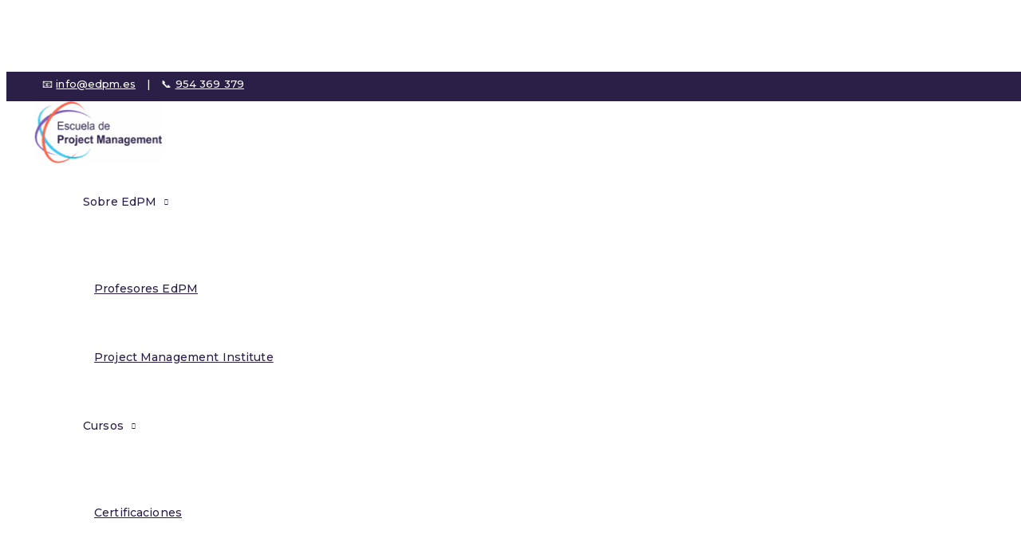

--- FILE ---
content_type: text/css
request_url: https://www.edpm.es/wp-content/uploads/elementor/css/post-44.css?ver=1769270388
body_size: 372
content:
.elementor-kit-44{--e-global-color-primary:#2B1F47;--e-global-color-secondary:#2B1F47;--e-global-color-text:#2B1F47;--e-global-color-accent:#2B1F47;--e-global-color-f36e1a2:#FF5233;--e-global-color-0878276:#42C9F0;--e-global-color-27c9c1b:#7B5EBA;--e-global-color-bf2594a:#706783;--e-global-color-b8e1175:#FFEEEB;--e-global-color-ef5421d:#F2EFF8;--e-global-color-62bee86:#ECFAFD;}.elementor-kit-44 e-page-transition{background-color:#FFBC7D;}.elementor-section.elementor-section-boxed > .elementor-container{max-width:1140px;}.e-con{--container-max-width:1140px;}.elementor-widget:not(:last-child){margin-block-end:20px;}.elementor-element{--widgets-spacing:20px 20px;--widgets-spacing-row:20px;--widgets-spacing-column:20px;}{}h1.entry-title{display:var(--page-title-display);}@media(max-width:1024px){.elementor-section.elementor-section-boxed > .elementor-container{max-width:1024px;}.e-con{--container-max-width:1024px;}}@media(max-width:767px){.elementor-section.elementor-section-boxed > .elementor-container{max-width:767px;}.e-con{--container-max-width:767px;}}

--- FILE ---
content_type: text/css
request_url: https://www.edpm.es/wp-content/uploads/elementor/css/post-2411.css?ver=1769270631
body_size: 2389
content:
.elementor-2411 .elementor-element.elementor-element-6d4cc0c3:not(.elementor-motion-effects-element-type-background), .elementor-2411 .elementor-element.elementor-element-6d4cc0c3 > .elementor-motion-effects-container > .elementor-motion-effects-layer{background-color:#FF674C;}.elementor-2411 .elementor-element.elementor-element-6d4cc0c3 > .elementor-container{max-width:1100px;}.elementor-2411 .elementor-element.elementor-element-6d4cc0c3{transition:background 0.3s, border 0.3s, border-radius 0.3s, box-shadow 0.3s;padding:20px 20px 20px 20px;}.elementor-2411 .elementor-element.elementor-element-6d4cc0c3 > .elementor-background-overlay{transition:background 0.3s, border-radius 0.3s, opacity 0.3s;}.elementor-widget-heading .elementor-heading-title{color:var( --e-global-color-primary );}.elementor-2411 .elementor-element.elementor-element-448f2c44 > .elementor-widget-container{margin:40px 0px 0px 0px;}.elementor-2411 .elementor-element.elementor-element-448f2c44{text-align:center;}.elementor-2411 .elementor-element.elementor-element-448f2c44 .elementor-heading-title{color:#FFFFFF;}.elementor-widget-text-editor{color:var( --e-global-color-text );}.elementor-widget-text-editor.elementor-drop-cap-view-stacked .elementor-drop-cap{background-color:var( --e-global-color-primary );}.elementor-widget-text-editor.elementor-drop-cap-view-framed .elementor-drop-cap, .elementor-widget-text-editor.elementor-drop-cap-view-default .elementor-drop-cap{color:var( --e-global-color-primary );border-color:var( --e-global-color-primary );}.elementor-2411 .elementor-element.elementor-element-260c541f{text-align:center;color:#FFFFFF;}.elementor-2411 .elementor-element.elementor-element-4cad9d00:not(.elementor-motion-effects-element-type-background), .elementor-2411 .elementor-element.elementor-element-4cad9d00 > .elementor-motion-effects-container > .elementor-motion-effects-layer{background-color:transparent;background-image:linear-gradient(180deg, #FF674C 0%, var( --e-global-color-f36e1a2 ) 100%);}.elementor-2411 .elementor-element.elementor-element-4cad9d00 > .elementor-container{max-width:800px;}.elementor-2411 .elementor-element.elementor-element-4cad9d00{transition:background 0.3s, border 0.3s, border-radius 0.3s, box-shadow 0.3s;padding:20px 20px 40px 20px;}.elementor-2411 .elementor-element.elementor-element-4cad9d00 > .elementor-background-overlay{transition:background 0.3s, border-radius 0.3s, opacity 0.3s;}.elementor-2411 .elementor-element.elementor-element-744c842b > .elementor-element-populated, .elementor-2411 .elementor-element.elementor-element-744c842b > .elementor-element-populated > .elementor-background-overlay, .elementor-2411 .elementor-element.elementor-element-744c842b > .elementor-background-slideshow{border-radius:20px 20px 20px 20px;}.elementor-2411 .elementor-element.elementor-element-744c842b > .elementor-element-populated{padding:0px 0px 0px 0px;}.elementor-2411 .elementor-element.elementor-element-4717c781 > .elementor-element-populated{border-style:solid;border-width:1px 1px 1px 1px;border-color:var( --e-global-color-b8e1175 );margin:20px 20px 20px 0px;--e-column-margin-right:20px;--e-column-margin-left:0px;padding:30px 40px 30px 40px;}.elementor-2411 .elementor-element.elementor-element-4717c781 > .elementor-element-populated, .elementor-2411 .elementor-element.elementor-element-4717c781 > .elementor-element-populated > .elementor-background-overlay, .elementor-2411 .elementor-element.elementor-element-4717c781 > .elementor-background-slideshow{border-radius:20px 20px 20px 20px;}.elementor-2411 .elementor-element.elementor-element-78042acb .elementor-heading-title{color:var( --e-global-color-b8e1175 );}.elementor-2411 .elementor-element.elementor-element-74a53e96{columns:1;text-align:start;color:var( --e-global-color-b8e1175 );}.elementor-2411 .elementor-element.elementor-element-696e0803:not(.elementor-motion-effects-element-type-background), .elementor-2411 .elementor-element.elementor-element-696e0803 > .elementor-motion-effects-container > .elementor-motion-effects-layer{background-color:#FDF7F7;}.elementor-2411 .elementor-element.elementor-element-696e0803 > .elementor-container{max-width:1000px;}.elementor-2411 .elementor-element.elementor-element-696e0803{transition:background 0.3s, border 0.3s, border-radius 0.3s, box-shadow 0.3s;padding:50px 0px 50px 0px;}.elementor-2411 .elementor-element.elementor-element-696e0803 > .elementor-background-overlay{transition:background 0.3s, border-radius 0.3s, opacity 0.3s;}.elementor-2411 .elementor-element.elementor-element-9a1fcac > .elementor-widget-container{padding:0px 0px 30px 0px;}.elementor-2411 .elementor-element.elementor-element-9a1fcac{text-align:center;}.elementor-2411 .elementor-element.elementor-element-62b498fa > .elementor-container{max-width:980px;}.elementor-2411 .elementor-element.elementor-element-536b1258:not(.elementor-motion-effects-element-type-background) > .elementor-widget-wrap, .elementor-2411 .elementor-element.elementor-element-536b1258 > .elementor-widget-wrap > .elementor-motion-effects-container > .elementor-motion-effects-layer{background-color:#FFFFFF;}.elementor-2411 .elementor-element.elementor-element-536b1258 > .elementor-element-populated, .elementor-2411 .elementor-element.elementor-element-536b1258 > .elementor-element-populated > .elementor-background-overlay, .elementor-2411 .elementor-element.elementor-element-536b1258 > .elementor-background-slideshow{border-radius:30px 30px 30px 30px;}.elementor-2411 .elementor-element.elementor-element-536b1258 > .elementor-element-populated{box-shadow:0px 10px 26px -10px rgba(255, 81.99999999999987, 50.999999999999986, 0.1);transition:background 0.3s, border 0.3s, border-radius 0.3s, box-shadow 0.3s;margin:10px 10px 10px 10px;--e-column-margin-right:10px;--e-column-margin-left:10px;padding:0px 0px 20px 0px;}.elementor-2411 .elementor-element.elementor-element-536b1258 > .elementor-element-populated > .elementor-background-overlay{transition:background 0.3s, border-radius 0.3s, opacity 0.3s;}.elementor-2411 .elementor-element.elementor-element-1520cca > .elementor-widget-container{background-color:var( --e-global-color-62bee86 );margin:0px 0px 0px 0px;padding:20px 10px 18px 10px;}.elementor-2411 .elementor-element.elementor-element-1520cca{text-align:center;}.elementor-2411 .elementor-element.elementor-element-1520cca .elementor-heading-title{font-size:18px;color:var( --e-global-color-0878276 );}.elementor-widget-icon-list .elementor-icon-list-item:not(:last-child):after{border-color:var( --e-global-color-text );}.elementor-widget-icon-list .elementor-icon-list-icon i{color:var( --e-global-color-primary );}.elementor-widget-icon-list .elementor-icon-list-icon svg{fill:var( --e-global-color-primary );}.elementor-widget-icon-list .elementor-icon-list-text{color:var( --e-global-color-secondary );}.elementor-2411 .elementor-element.elementor-element-677ec3ef > .elementor-widget-container{margin:0px 0px 0px 0px;padding:20px 20px 0px 20px;}.elementor-2411 .elementor-element.elementor-element-677ec3ef .elementor-icon-list-items:not(.elementor-inline-items) .elementor-icon-list-item:not(:last-child){padding-block-end:calc(26px/2);}.elementor-2411 .elementor-element.elementor-element-677ec3ef .elementor-icon-list-items:not(.elementor-inline-items) .elementor-icon-list-item:not(:first-child){margin-block-start:calc(26px/2);}.elementor-2411 .elementor-element.elementor-element-677ec3ef .elementor-icon-list-items.elementor-inline-items .elementor-icon-list-item{margin-inline:calc(26px/2);}.elementor-2411 .elementor-element.elementor-element-677ec3ef .elementor-icon-list-items.elementor-inline-items{margin-inline:calc(-26px/2);}.elementor-2411 .elementor-element.elementor-element-677ec3ef .elementor-icon-list-items.elementor-inline-items .elementor-icon-list-item:after{inset-inline-end:calc(-26px/2);}.elementor-2411 .elementor-element.elementor-element-677ec3ef .elementor-icon-list-icon i{transition:color 0.3s;}.elementor-2411 .elementor-element.elementor-element-677ec3ef .elementor-icon-list-icon svg{transition:fill 0.3s;}.elementor-2411 .elementor-element.elementor-element-677ec3ef{--e-icon-list-icon-size:20px;--e-icon-list-icon-align:left;--e-icon-list-icon-margin:0 calc(var(--e-icon-list-icon-size, 1em) * 0.25) 0 0;--icon-vertical-offset:0px;}.elementor-2411 .elementor-element.elementor-element-677ec3ef .elementor-icon-list-icon{padding-inline-end:10px;}.elementor-2411 .elementor-element.elementor-element-677ec3ef .elementor-icon-list-item > .elementor-icon-list-text, .elementor-2411 .elementor-element.elementor-element-677ec3ef .elementor-icon-list-item > a{font-size:13px;line-height:1.4em;}.elementor-2411 .elementor-element.elementor-element-677ec3ef .elementor-icon-list-text{color:var( --e-global-color-bf2594a );transition:color 0.3s;}.elementor-2411 .elementor-element.elementor-element-5dd3e42c:not(.elementor-motion-effects-element-type-background) > .elementor-widget-wrap, .elementor-2411 .elementor-element.elementor-element-5dd3e42c > .elementor-widget-wrap > .elementor-motion-effects-container > .elementor-motion-effects-layer{background-color:#FFFFFF;}.elementor-2411 .elementor-element.elementor-element-5dd3e42c > .elementor-element-populated, .elementor-2411 .elementor-element.elementor-element-5dd3e42c > .elementor-element-populated > .elementor-background-overlay, .elementor-2411 .elementor-element.elementor-element-5dd3e42c > .elementor-background-slideshow{border-radius:30px 30px 30px 30px;}.elementor-2411 .elementor-element.elementor-element-5dd3e42c > .elementor-element-populated{box-shadow:0px 10px 26px -10px rgba(255, 81.99999999999987, 50.999999999999986, 0.1);transition:background 0.3s, border 0.3s, border-radius 0.3s, box-shadow 0.3s;margin:10px 10px 10px 10px;--e-column-margin-right:10px;--e-column-margin-left:10px;padding:0px 0px 20px 0px;}.elementor-2411 .elementor-element.elementor-element-5dd3e42c > .elementor-element-populated > .elementor-background-overlay{transition:background 0.3s, border-radius 0.3s, opacity 0.3s;}.elementor-2411 .elementor-element.elementor-element-693db33e > .elementor-widget-container{background-color:var( --e-global-color-ef5421d );margin:0px 0px 0px 0px;padding:20px 10px 18px 10px;}.elementor-2411 .elementor-element.elementor-element-693db33e{text-align:center;}.elementor-2411 .elementor-element.elementor-element-693db33e .elementor-heading-title{font-size:18px;color:var( --e-global-color-27c9c1b );}.elementor-2411 .elementor-element.elementor-element-2fc026bf > .elementor-widget-container{margin:0px 0px 0px 0px;padding:20px 20px 0px 20px;}.elementor-2411 .elementor-element.elementor-element-2fc026bf .elementor-icon-list-items:not(.elementor-inline-items) .elementor-icon-list-item:not(:last-child){padding-block-end:calc(26px/2);}.elementor-2411 .elementor-element.elementor-element-2fc026bf .elementor-icon-list-items:not(.elementor-inline-items) .elementor-icon-list-item:not(:first-child){margin-block-start:calc(26px/2);}.elementor-2411 .elementor-element.elementor-element-2fc026bf .elementor-icon-list-items.elementor-inline-items .elementor-icon-list-item{margin-inline:calc(26px/2);}.elementor-2411 .elementor-element.elementor-element-2fc026bf .elementor-icon-list-items.elementor-inline-items{margin-inline:calc(-26px/2);}.elementor-2411 .elementor-element.elementor-element-2fc026bf .elementor-icon-list-items.elementor-inline-items .elementor-icon-list-item:after{inset-inline-end:calc(-26px/2);}.elementor-2411 .elementor-element.elementor-element-2fc026bf .elementor-icon-list-icon i{transition:color 0.3s;}.elementor-2411 .elementor-element.elementor-element-2fc026bf .elementor-icon-list-icon svg{transition:fill 0.3s;}.elementor-2411 .elementor-element.elementor-element-2fc026bf{--e-icon-list-icon-size:20px;--e-icon-list-icon-align:left;--e-icon-list-icon-margin:0 calc(var(--e-icon-list-icon-size, 1em) * 0.25) 0 0;--icon-vertical-offset:0px;}.elementor-2411 .elementor-element.elementor-element-2fc026bf .elementor-icon-list-icon{padding-inline-end:10px;}.elementor-2411 .elementor-element.elementor-element-2fc026bf .elementor-icon-list-item > .elementor-icon-list-text, .elementor-2411 .elementor-element.elementor-element-2fc026bf .elementor-icon-list-item > a{font-size:13px;line-height:1.4em;}.elementor-2411 .elementor-element.elementor-element-2fc026bf .elementor-icon-list-text{color:var( --e-global-color-bf2594a );transition:color 0.3s;}.elementor-widget-button .elementor-button{background-color:var( --e-global-color-accent );}.elementor-2411 .elementor-element.elementor-element-da00f8b .elementor-button-content-wrapper{flex-direction:row-reverse;}.elementor-2411 .elementor-element.elementor-element-da00f8b .elementor-button .elementor-button-content-wrapper{gap:12px;}.elementor-2411 .elementor-element.elementor-element-1ac4380 .elementor-button-content-wrapper{flex-direction:row-reverse;}.elementor-2411 .elementor-element.elementor-element-1ac4380 .elementor-button .elementor-button-content-wrapper{gap:12px;}.elementor-2411 .elementor-element.elementor-element-337f1155:not(.elementor-motion-effects-element-type-background) > .elementor-widget-wrap, .elementor-2411 .elementor-element.elementor-element-337f1155 > .elementor-widget-wrap > .elementor-motion-effects-container > .elementor-motion-effects-layer{background-color:#FFFFFF;}.elementor-2411 .elementor-element.elementor-element-337f1155 > .elementor-element-populated, .elementor-2411 .elementor-element.elementor-element-337f1155 > .elementor-element-populated > .elementor-background-overlay, .elementor-2411 .elementor-element.elementor-element-337f1155 > .elementor-background-slideshow{border-radius:30px 30px 30px 30px;}.elementor-2411 .elementor-element.elementor-element-337f1155 > .elementor-element-populated{box-shadow:0px 10px 26px -10px rgba(255, 81.99999999999987, 50.999999999999986, 0.1);transition:background 0.3s, border 0.3s, border-radius 0.3s, box-shadow 0.3s;margin:10px 10px 10px 10px;--e-column-margin-right:10px;--e-column-margin-left:10px;padding:0px 0px 20px 0px;}.elementor-2411 .elementor-element.elementor-element-337f1155 > .elementor-element-populated > .elementor-background-overlay{transition:background 0.3s, border-radius 0.3s, opacity 0.3s;}.elementor-2411 .elementor-element.elementor-element-21c68e3e > .elementor-widget-container{background-color:var( --e-global-color-b8e1175 );margin:0px 0px 0px 0px;padding:20px 10px 18px 10px;}.elementor-2411 .elementor-element.elementor-element-21c68e3e{text-align:center;}.elementor-2411 .elementor-element.elementor-element-21c68e3e .elementor-heading-title{font-size:18px;color:var( --e-global-color-f36e1a2 );}.elementor-2411 .elementor-element.elementor-element-1c0ff4bb > .elementor-widget-container{margin:0px 0px 0px 0px;padding:20px 20px 0px 20px;}.elementor-2411 .elementor-element.elementor-element-1c0ff4bb .elementor-icon-list-items:not(.elementor-inline-items) .elementor-icon-list-item:not(:last-child){padding-block-end:calc(26px/2);}.elementor-2411 .elementor-element.elementor-element-1c0ff4bb .elementor-icon-list-items:not(.elementor-inline-items) .elementor-icon-list-item:not(:first-child){margin-block-start:calc(26px/2);}.elementor-2411 .elementor-element.elementor-element-1c0ff4bb .elementor-icon-list-items.elementor-inline-items .elementor-icon-list-item{margin-inline:calc(26px/2);}.elementor-2411 .elementor-element.elementor-element-1c0ff4bb .elementor-icon-list-items.elementor-inline-items{margin-inline:calc(-26px/2);}.elementor-2411 .elementor-element.elementor-element-1c0ff4bb .elementor-icon-list-items.elementor-inline-items .elementor-icon-list-item:after{inset-inline-end:calc(-26px/2);}.elementor-2411 .elementor-element.elementor-element-1c0ff4bb .elementor-icon-list-icon i{transition:color 0.3s;}.elementor-2411 .elementor-element.elementor-element-1c0ff4bb .elementor-icon-list-icon svg{transition:fill 0.3s;}.elementor-2411 .elementor-element.elementor-element-1c0ff4bb{--e-icon-list-icon-size:20px;--e-icon-list-icon-align:left;--e-icon-list-icon-margin:0 calc(var(--e-icon-list-icon-size, 1em) * 0.25) 0 0;--icon-vertical-offset:0px;}.elementor-2411 .elementor-element.elementor-element-1c0ff4bb .elementor-icon-list-icon{padding-inline-end:10px;}.elementor-2411 .elementor-element.elementor-element-1c0ff4bb .elementor-icon-list-item > .elementor-icon-list-text, .elementor-2411 .elementor-element.elementor-element-1c0ff4bb .elementor-icon-list-item > a{font-size:13px;line-height:1.4em;}.elementor-2411 .elementor-element.elementor-element-1c0ff4bb .elementor-icon-list-text{color:var( --e-global-color-bf2594a );transition:color 0.3s;}.elementor-2411 .elementor-element.elementor-element-55b1fdd > .elementor-container > .elementor-column > .elementor-widget-wrap{align-content:center;align-items:center;}.elementor-2411 .elementor-element.elementor-element-55b1fdd{margin-top:80px;margin-bottom:80px;}.elementor-widget-image .widget-image-caption{color:var( --e-global-color-text );}.elementor-2411 .elementor-element.elementor-element-5a414e04 > .elementor-element-populated{padding:20px 20px 20px 40px;}.elementor-2411 .elementor-element.elementor-element-193e0ee3{font-size:13px;color:var( --e-global-color-bf2594a );}.elementor-2411 .elementor-element.elementor-element-7e217a63 > .elementor-container{max-width:1400px;}.elementor-2411 .elementor-element.elementor-element-7e217a63{margin-top:80px;margin-bottom:80px;padding:0px 0px 0px 0px;}.elementor-2411 .elementor-element.elementor-element-396fc05b:not(.elementor-motion-effects-element-type-background) > .elementor-widget-wrap, .elementor-2411 .elementor-element.elementor-element-396fc05b > .elementor-widget-wrap > .elementor-motion-effects-container > .elementor-motion-effects-layer{background-color:#FAF9FD;}.elementor-2411 .elementor-element.elementor-element-396fc05b > .elementor-element-populated{transition:background 0.3s, border 0.3s, border-radius 0.3s, box-shadow 0.3s;margin:20px 20px 20px 20px;--e-column-margin-right:20px;--e-column-margin-left:20px;padding:4% 4% 4% 4%;}.elementor-2411 .elementor-element.elementor-element-396fc05b > .elementor-element-populated > .elementor-background-overlay{transition:background 0.3s, border-radius 0.3s, opacity 0.3s;}.elementor-2411 .elementor-element.elementor-element-4417ae7a > .elementor-element-populated{padding:20px 40px 20px 20px;}.elementor-2411 .elementor-element.elementor-element-15d213c6{text-align:start;}.elementor-2411 .elementor-element.elementor-element-4cf31615 > .elementor-element-populated{border-style:dotted;border-width:0px 0px 0px 1px;border-color:var( --e-global-color-bf2594a );margin:0px 0px 0px 0px;--e-column-margin-right:0px;--e-column-margin-left:0px;padding:0px 0px 0px 0px;}.elementor-2411 .elementor-element.elementor-element-4cf31615 > .elementor-element-populated, .elementor-2411 .elementor-element.elementor-element-4cf31615 > .elementor-element-populated > .elementor-background-overlay, .elementor-2411 .elementor-element.elementor-element-4cf31615 > .elementor-background-slideshow{border-radius:0px 0px 0px 0px;}.elementor-widget-accordion .elementor-accordion-icon, .elementor-widget-accordion .elementor-accordion-title{color:var( --e-global-color-primary );}.elementor-widget-accordion .elementor-accordion-icon svg{fill:var( --e-global-color-primary );}.elementor-widget-accordion .elementor-active .elementor-accordion-icon, .elementor-widget-accordion .elementor-active .elementor-accordion-title{color:var( --e-global-color-accent );}.elementor-widget-accordion .elementor-active .elementor-accordion-icon svg{fill:var( --e-global-color-accent );}.elementor-widget-accordion .elementor-tab-content{color:var( --e-global-color-text );}.elementor-2411 .elementor-element.elementor-element-3e6ef6c5 .elementor-accordion-item{border-width:0px;}.elementor-2411 .elementor-element.elementor-element-3e6ef6c5 .elementor-accordion-item .elementor-tab-content{border-width:0px;}.elementor-2411 .elementor-element.elementor-element-3e6ef6c5 .elementor-accordion-item .elementor-tab-title.elementor-active{border-width:0px;}.elementor-2411 .elementor-element.elementor-element-3e6ef6c5 .elementor-accordion-title{font-size:20px;line-height:1.5em;}.elementor-2411 .elementor-element.elementor-element-3e6ef6c5 .elementor-tab-title .elementor-accordion-icon i:before{color:var( --e-global-color-f36e1a2 );}.elementor-2411 .elementor-element.elementor-element-3e6ef6c5 .elementor-tab-title .elementor-accordion-icon svg{fill:var( --e-global-color-f36e1a2 );}.elementor-2411 .elementor-element.elementor-element-3e6ef6c5 .elementor-tab-content{font-size:13px;line-height:2em;}.elementor-2411 .elementor-element.elementor-element-7a366f57:not(.elementor-motion-effects-element-type-background), .elementor-2411 .elementor-element.elementor-element-7a366f57 > .elementor-motion-effects-container > .elementor-motion-effects-layer{background-color:var( --e-global-color-primary );}.elementor-2411 .elementor-element.elementor-element-7a366f57{transition:background 0.3s, border 0.3s, border-radius 0.3s, box-shadow 0.3s;padding:60px 30px 60px 30px;}.elementor-2411 .elementor-element.elementor-element-7a366f57 > .elementor-background-overlay{transition:background 0.3s, border-radius 0.3s, opacity 0.3s;}.elementor-2411 .elementor-element.elementor-element-42da732d > .elementor-element-populated{padding:0px 40px 0px 0px;}.elementor-2411 .elementor-element.elementor-element-947a22f{text-align:start;}.elementor-2411 .elementor-element.elementor-element-947a22f .elementor-heading-title{color:#FFFFFF;}.elementor-2411 .elementor-element.elementor-element-6d4060d7 > .elementor-widget-container{margin:0px 0px 50px 0px;}.elementor-2411 .elementor-element.elementor-element-6d4060d7{color:#FFFFFF;}.elementor-2411 .elementor-element.elementor-element-3cca6b9 .elementor-icon-list-icon i{color:var( --e-global-color-f36e1a2 );transition:color 0.3s;}.elementor-2411 .elementor-element.elementor-element-3cca6b9 .elementor-icon-list-icon svg{fill:var( --e-global-color-f36e1a2 );transition:fill 0.3s;}.elementor-2411 .elementor-element.elementor-element-3cca6b9{--e-icon-list-icon-size:14px;--icon-vertical-offset:0px;}.elementor-2411 .elementor-element.elementor-element-3cca6b9 .elementor-icon-list-text{color:#FFFFFF;transition:color 0.3s;}.elementor-2411 .elementor-element.elementor-element-32309a36 .elementor-icon-list-icon i{color:var( --e-global-color-f36e1a2 );transition:color 0.3s;}.elementor-2411 .elementor-element.elementor-element-32309a36 .elementor-icon-list-icon svg{fill:var( --e-global-color-f36e1a2 );transition:fill 0.3s;}.elementor-2411 .elementor-element.elementor-element-32309a36{--e-icon-list-icon-size:14px;--icon-vertical-offset:0px;}.elementor-2411 .elementor-element.elementor-element-32309a36 .elementor-icon-list-text{color:#FFFFFF;transition:color 0.3s;}.elementor-2411 .elementor-element.elementor-element-19eb267a:not(.elementor-motion-effects-element-type-background) > .elementor-widget-wrap, .elementor-2411 .elementor-element.elementor-element-19eb267a > .elementor-widget-wrap > .elementor-motion-effects-container > .elementor-motion-effects-layer{background-color:#FFFFFF;}.elementor-2411 .elementor-element.elementor-element-19eb267a > .elementor-element-populated, .elementor-2411 .elementor-element.elementor-element-19eb267a > .elementor-element-populated > .elementor-background-overlay, .elementor-2411 .elementor-element.elementor-element-19eb267a > .elementor-background-slideshow{border-radius:30px 30px 30px 30px;}.elementor-2411 .elementor-element.elementor-element-19eb267a > .elementor-element-populated{transition:background 0.3s, border 0.3s, border-radius 0.3s, box-shadow 0.3s;padding:4% 9% 9% 9%;}.elementor-2411 .elementor-element.elementor-element-19eb267a > .elementor-element-populated > .elementor-background-overlay{transition:background 0.3s, border-radius 0.3s, opacity 0.3s;}@media(min-width:768px){.elementor-2411 .elementor-element.elementor-element-34648490{width:100%;}.elementor-2411 .elementor-element.elementor-element-4717c781{width:100%;}.elementor-2411 .elementor-element.elementor-element-4417ae7a{width:40%;}.elementor-2411 .elementor-element.elementor-element-4cf31615{width:60%;}.elementor-2411 .elementor-element.elementor-element-42da732d{width:40%;}.elementor-2411 .elementor-element.elementor-element-19eb267a{width:60%;}}@media(max-width:1024px) and (min-width:768px){.elementor-2411 .elementor-element.elementor-element-536b1258{width:33%;}.elementor-2411 .elementor-element.elementor-element-5dd3e42c{width:33%;}.elementor-2411 .elementor-element.elementor-element-337f1155{width:33%;}.elementor-2411 .elementor-element.elementor-element-13999728{width:40%;}.elementor-2411 .elementor-element.elementor-element-5a414e04{width:60%;}.elementor-2411 .elementor-element.elementor-element-4417ae7a{width:100%;}.elementor-2411 .elementor-element.elementor-element-4cf31615{width:100%;}.elementor-2411 .elementor-element.elementor-element-42da732d{width:30%;}.elementor-2411 .elementor-element.elementor-element-19eb267a{width:70%;}}@media(max-width:1024px){.elementor-2411 .elementor-element.elementor-element-41538efc > .elementor-element-populated{padding:0px 0px 0px 0px;}.elementor-2411 .elementor-element.elementor-element-9a1fcac > .elementor-widget-container{padding:0px 20px 0px 20px;}.elementor-2411 .elementor-element.elementor-element-536b1258 > .elementor-element-populated{margin:10px 10px 10px 10px;--e-column-margin-right:10px;--e-column-margin-left:10px;}.elementor-2411 .elementor-element.elementor-element-5dd3e42c > .elementor-element-populated{margin:10px 10px 10px 10px;--e-column-margin-right:10px;--e-column-margin-left:10px;}.elementor-2411 .elementor-element.elementor-element-337f1155 > .elementor-element-populated{margin:10px 10px 10px 10px;--e-column-margin-right:10px;--e-column-margin-left:10px;}.elementor-2411 .elementor-element.elementor-element-55b1fdd{margin-top:80px;margin-bottom:80px;}.elementor-2411 .elementor-element.elementor-element-396fc05b > .elementor-element-populated{padding:30px 30px 30px 30px;}.elementor-2411 .elementor-element.elementor-element-4417ae7a > .elementor-element-populated{padding:20px 30px 20px 0px;}.elementor-2411 .elementor-element.elementor-element-4cf31615 > .elementor-element-populated{border-width:1px 0px 0px 0px;padding:20px 0px 0px 0px;}.elementor-2411 .elementor-element.elementor-element-6d4060d7 > .elementor-widget-container{margin:0px 0px 14px 0px;}.elementor-2411 .elementor-element.elementor-element-3cca6b9 > .elementor-widget-container{padding:0px 0px 4px 0px;}.elementor-2411 .elementor-element.elementor-element-32309a36 > .elementor-widget-container{padding:0px 0px 8px 0px;}}@media(max-width:767px){.elementor-2411 .elementor-element.elementor-element-34648490 > .elementor-element-populated{padding:0px 0px 0px 0px;}.elementor-2411 .elementor-element.elementor-element-4717c781 > .elementor-element-populated{margin:0px 0px 0px 0px;--e-column-margin-right:0px;--e-column-margin-left:0px;padding:020px 020px 020px 020px;}.elementor-2411 .elementor-element.elementor-element-41538efc > .elementor-element-populated{padding:0px 0px 0px 0px;}.elementor-2411 .elementor-element.elementor-element-9a1fcac > .elementor-widget-container{padding:0px 20px 0px 20px;}.elementor-2411 .elementor-element.elementor-element-536b1258 > .elementor-element-populated{margin:20px 20px 20px 20px;--e-column-margin-right:20px;--e-column-margin-left:20px;}.elementor-2411 .elementor-element.elementor-element-5dd3e42c > .elementor-element-populated{margin:20px 20px 20px 20px;--e-column-margin-right:20px;--e-column-margin-left:20px;}.elementor-2411 .elementor-element.elementor-element-337f1155 > .elementor-element-populated{margin:20px 20px 20px 20px;--e-column-margin-right:20px;--e-column-margin-left:20px;}.elementor-2411 .elementor-element.elementor-element-55b1fdd{margin-top:50px;margin-bottom:50px;}.elementor-2411 .elementor-element.elementor-element-13999728 > .elementor-element-populated{padding:20px 20px 20px 20px;}.elementor-2411 .elementor-element.elementor-element-5a414e04 > .elementor-element-populated{padding:20px 20px 20px 20px;}.elementor-2411 .elementor-element.elementor-element-7e217a63{margin-top:40px;margin-bottom:40px;}.elementor-2411 .elementor-element.elementor-element-396fc05b > .elementor-element-populated{margin:10px 10px 10px 10px;--e-column-margin-right:10px;--e-column-margin-left:10px;padding:20px 20px 20px 20px;}.elementor-2411 .elementor-element.elementor-element-4417ae7a{width:100%;}.elementor-2411 .elementor-element.elementor-element-4417ae7a > .elementor-element-populated{margin:0px 0px 30px 0px;--e-column-margin-right:0px;--e-column-margin-left:0px;padding:0px 0px 0px 0px;}.elementor-2411 .elementor-element.elementor-element-7a366f57{padding:40px 20px 40px 20px;}.elementor-2411 .elementor-element.elementor-element-42da732d > .elementor-element-populated{padding:0px 0px 0px 0px;}.elementor-2411 .elementor-element.elementor-element-6d4060d7 > .elementor-widget-container{margin:0px 0px 0px 0px;}.elementor-2411 .elementor-element.elementor-element-32309a36 > .elementor-widget-container{padding:0px 0px 0px 0px;}.elementor-2411 .elementor-element.elementor-element-19eb267a > .elementor-element-populated{margin:40px 0px 0px 0px;--e-column-margin-right:0px;--e-column-margin-left:0px;padding:35px 30px 30px 30px;}}